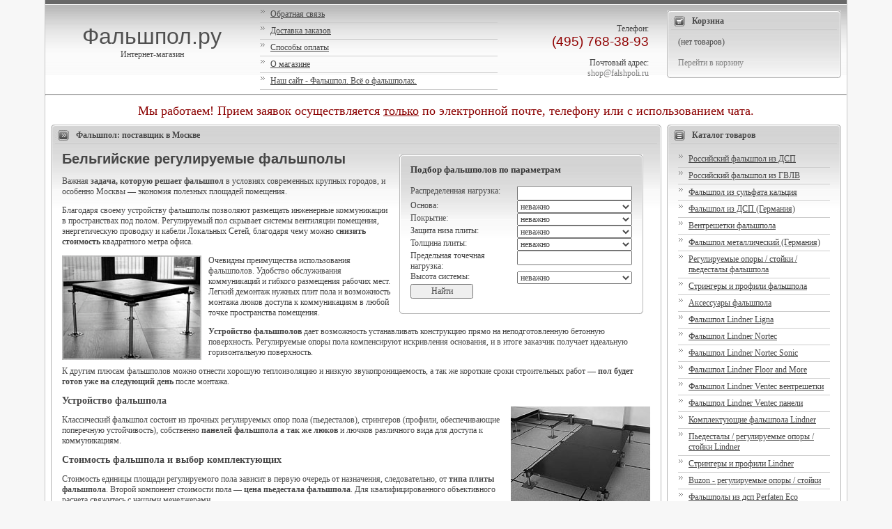

--- FILE ---
content_type: text/html; charset=cp-1251
request_url: https://shop.falshpoli.ru/
body_size: 6110
content:
<html>
<head>
<title>Ôàëüøïîë: óñòðîéñòâî ðåãóëèðóåìûõ ïîëîâ, ñòîèìîñòü ôàëüøïîëà ìîñêâà ìîæíî êóïèòü ðåãóëèðóåìûå îïîðû</title>
<link href="style.css" rel="stylesheet" type="text/css" />
<meta http-equiv="Content-Type" content="text/html; charset=windows-1251" />
<!--
<base href="https://shop.falshpoli.ru/"></base>
-->
<meta name="Description" content="Óñòðîéñòâî è ïðîäàæà êëàññè÷åñêîãî ôàëüøïîëà, ñòîèìîñòü ðåãóëèðóåìîé îïîðû äëÿ ïîëîâ è ëþ÷êîâ ïîä êîììóíèêàöèè">
<meta name="KeyWords" content="ôàëüøïîë ìîñêâà, ðåãóëèðóåìûå ïîëû ñòîèìîñòü, ðåãóëèðóåìûå ïîëû êóïèòü, ëþê, îïîðà ïîë" >

<script type="text/javascript" src="/script.js"></script>
</head><body>
<center>
	<table class="main">
	<tr>
	<td class="main_top" colspan="2">
		<table class="main1">
		<tr>
		<td class="main_text_top_left">
			<table class="main1">
			<tr>
			<td class="logo"><a href="/" id="logo">Ôàëüøïîë.ðó</a><br>Èíòåðíåò-ìàãàçèí </td>
			<td class="left_td">
			<ul>
			<li><a href="?feedback=yes">Îáðàòíàÿ ñâÿçü</a></li>
			<li><a href="?show_aux_page=1">Äîñòàâêà çàêàçîâ</a></li>
			<li><a href="?show_aux_page=2">Ñïîñîáû îïëàòû</a></li>
			<li><a href="?show_aux_page=3">Î ìàãàçèíå</a></li>
			<li><a href="https://falshpoli.ru">Íàø ñàéò - Ôàëüøïîë. Âñ¸ î ôàëüøïîëàõ.</a></li>
			</ul>
			</td>
			<td class="right_td"><noindex>
			<p>Òåëåôîí:<br><span class="big">(495)&nbsp;768-38-93</span></p>
			<p>Ïî÷òîâûé àäðåñ:<br><a href="mailto:shop@falshpoli.ru">shop@falshpoli.ru</a></p>
			</noindex></td>
			</tr>
			</table>
		</td>
		<td class="main_text_top_right">
			<table class="block">
			<tr>
			<td><img src="block_c1.gif" width="6" height="4" border="0" alt=""></td>
			<td class="block_top"></td>
			<td><img src="block_c2.gif" width="6" height="4" border="0" alt=""></td>
			</tr>
			<tr>
			<td class="block_left"></td>
			<td class="block_header_c">Êîðçèíà</td>
			<td class="block_right"></td>
			</tr>
			<tr>
			<td class="block_left"></td>
			<td class="block_text">
				<table class="main1">
				<tr>
				<td class="vm" width="100%">
				<table>
<tr>
<td>
<div class="cart" id="shpcrtgc">(íåò òîâàðîâ)</div>
<div class="cart" id="shpcrtca"><br /></div>
</td>
</tr>
</table>				<a href="index.php?shopping_cart=yes">Ïåðåéòè â êîðçèíó</a>
								</td>
				</tr>
				</table>
			</td>
			<td class="block_right"></td>
			</tr>
			<tr>
			<td><img src="block_c3.gif" width="6" height="4" border="0" alt=""></td>
			<td class="block_btm"></td>
			<td><img src="block_c4.gif" width="6" height="4" border="0" alt=""></td>
			</tr>
			</table>
		</td>
		</tr>
		<tr><td colspan=2><noindex><hr><p align="center"><font size="4"><font color="darkred">Ìû ðàáîòàåì! Ïðèåì çàÿâîê îñóùåñòâëÿåòñÿ <u>òîëüêî</u> ïî ýëåêòðîííîé ïî÷òå, òåëåôîíó èëè ñ èñïîëüçîâàíèåì ÷àòà.</font></font></noindex></td></tr>
		</table>
	</td>
	</tr>
	<tr>
	<td class="main_text_left">
	<table class="block">
<tr>
<td><img src="block_c1.jpg" width="6" height="4" border="0" alt=""></td>
<td class="block_top"></td>
<td><img src="block_c2.jpg" width="6" height="4" border="0" alt=""></td>
</tr>
<tr>
<td class="block_left"></td>
<td class="block_header_a">Ôàëüøïîë: ïîñòàâùèê â Ìîñêâå</td>
<td class="block_right"></td>
</tr>
<tr>
<td class="block_left"></td>
<td class="block_text">
<div style="position: relative; right: 0px; top: 0px; width: 350px; float: right; margin: 5px 10px">
<table class="block" width="100%">
<tr>
<td><img src="block_c1.jpg" width="6" height="4" border="0" alt=""></td>
<td class="block_top"></td>
<td><img src="block_c2.jpg" width="6" height="4" border="0" alt=""></td>
</tr>
<tr>
<td class="block_left"></td>
<td class="block_text">
<form name="AdvancedSearchInCategory" method="get">
<h3>Ïîäáîð ôàëüøïîëîâ ïî ïàðàìåòðàì</h3>
<input type=hidden name='search' value='1'>
<input type=hidden name='categoryID' value='86'>
<br>
<table border="0" cellspacing="0" cellpadding="3" width="100%">
<tr>
<td>Ðàñïðåäåëåííàÿ íàãðóçêà:&nbsp;</td>
<td>
<input type="text" name='param_25' value='' style="width: 165px">
</td></tr>
<tr>
<td>Îñíîâà:&nbsp;</td>
<td>
<select name='param_18' style="width: 165px">
<option value='0'>íåâàæíî</option>
<option value='64' >
ñóëüôàò êàëüöèÿ
</option>
<option value='66' >
ñóëüôàò êàëüöèÿ â ñòàëè
</option>
<option value='63' >
ÄÑÏ
</option>
<option value='65' >
ÄÑÏ â ñòàëè
</option>
</select>
</td></tr>
<tr>
<td>Ïîêðûòèå:&nbsp;</td>
<td>
<select name='param_20' style="width: 165px">
<option value='0'>íåâàæíî</option>
<option value='62' >
áåç ïîêðûòèÿ
</option>
<option value='53' >
àíòèñòàòè÷åñêèé ëèíîëåóì
</option>
<option value='58' >
ëàìèíàò
</option>
<option value='54' >
ëèíîëåóì
</option>
<option value='60' >
íàòóðàëüíûé ëèíîëåóì
</option>
<option value='61' >
íàòóðàëüíûé ïàðêåò
</option>
<option value='57' >
êîâðîëèí
</option>
<option value='56' >
êàó÷óê
</option>
<option value='55' >
ãðàíèò
</option>
<option value='59' >
ìðàìîð
</option>
</select>
</td></tr>
<tr>
<td>Çàùèòà íèçà ïëèòû:&nbsp;</td>
<td>
<select name='param_21' style="width: 165px">
<option value='0'>íåâàæíî</option>
<option value='76' >
àëþìèíèåâàÿ ôîëüãà
</option>
<option value='77' >
íåò
</option>
<option value='74' >
ñòàëü
</option>
<option value='75' >
ñòàëüíàÿ ïëàñòèíà
</option>
</select>
</td></tr>
<tr>
<td>Òîëùèíà ïëèòû:&nbsp;</td>
<td>
<select name='param_19' style="width: 165px">
<option value='0'>íåâàæíî</option>
<option value='67' >
28 ìì.
</option>
<option value='68' >
30 ìì.
</option>
<option value='69' >
30,3 ìì.
</option>
<option value='70' >
31,3 ìì.
</option>
<option value='71' >
36 ìì.
</option>
<option value='72' >
38 ìì.
</option>
<option value='73' >
40 ìì.
</option>
</select>
</td></tr>
<tr>
<td>Ïðåäåëüíàÿ òî÷å÷íàÿ íàãðóçêà:&nbsp;</td>
<td>
<input type="text" name='param_24' value='' style="width: 165px">
</td></tr>
<tr>
<td>Âûñîòà ñèñòåìû:&nbsp;</td>
<td>
<select name='param_10' style="width: 165px">
<option value='0'>íåâàæíî</option>
<option value='17' >
100 ìì
</option>
<option value='49' >
1000 ìì
</option>
<option value='18' >
110 ìì
</option>
<option value='50' >
1100 ìì
</option>
<option value='19' >
120 ìì
</option>
<option value='51' >
1200 ìì
</option>
<option value='20' >
130 ìì
</option>
<option value='21' >
140 ìì
</option>
<option value='22' >
150 ìì
</option>
<option value='52' >
1500 ìì
</option>
<option value='23' >
160 ìì
</option>
<option value='24' >
170-180 ìì
</option>
<option value='25' >
190-200-210 ìì
</option>
<option value='26' >
220-230 ìì
</option>
<option value='27' >
240-250 ìì
</option>
<option value='34' >
250 ìì
</option>
<option value='28' >
260-270-280 ìì
</option>
<option value='29' >
290-300-310 ìì
</option>
<option value='35' >
300 ìì
</option>
<option value='30' >
320-330-340 ìì
</option>
<option value='36' >
350 ìì
</option>
<option value='31' >
350-360 ìì
</option>
<option value='32' >
370-380 ìì
</option>
<option value='33' >
390-400-410 ìì
</option>
<option value='37' >
400 ìì
</option>
<option value='38' >
450 ìì
</option>
<option value='39' >
500 ìì
</option>
<option value='40' >
550 ìì
</option>
<option value='41' >
600 ìì
</option>
<option value='42' >
650 ìì
</option>
<option value='14' >
70 ìì
</option>
<option value='43' >
700 ìì
</option>
<option value='44' >
750 ìì
</option>
<option value='15' >
80 ìì
</option>
<option value='45' >
800 ìì
</option>
<option value='46' >
850 ìì
</option>
<option value='16' >
90 ìì
</option>
<option value='47' >
900 ìì
</option>
<option value='48' >
950 ìì
</option>
</select>
</td></tr>
<input type=hidden value='1' name='search_in_subcategory'>
<tr><td height="24" colspan="2" align="center"><input type="submit" value='Íàéòè' style="text-align: center; width: 90px" name="advanced_search_in_category"></td></tr>
</table>
</form>
</td>
<td class="block_right"></td>
</tr>
<tr>
<td><img src="block_c3.jpg" width="6" height="4" border="0" alt=""></td>
<td class="block_btm"></td>
<td><img src="block_c4.jpg" width="6" height="4" border="0" alt=""></td>
</tr>
</table>
</div>
<h1>Áåëüãèéñêèå ðåãóëèðóåìûå ôàëüøïîëû</h1>
<p>Âàæíàÿ <b>çàäà÷à, êîòîðóþ ðåøàåò ôàëüøïîë</b> â óñëîâèÿõ ñîâðåìåííûõ êðóïíûõ ãîðîäîâ, è îñîáåííî Ìîñêâû — ýêîíîìèÿ ïîëåçíûõ ïëîùàäåé ïîìåùåíèÿ.</p>
<p>Áëàãîäàðÿ ñâîåìó óñòðîéñòâó ôàëüøïîëû ïîçâîëÿþò ðàçìåùàòü èíæåíåðíûå êîììóíèêàöèè â ïðîñòðàíñòâàõ ïîä ïîëîì. Ðåãóëèðóåìûé ïîë ñêðûâàåò ñèñòåìû âåíòèëÿöèè ïîìåùåíèÿ, ýíåðãåòè÷åñêóþ ïðîâîäêó è êàáåëè Ëîêàëüíûõ Ñåòåé, áëàãîäàðÿ ÷åìó ìîæíî <b>ñíèçèòü ñòîèìîñòü</b> êâàäðàòíîãî ìåòðà îôèñà.</p>
<img src="/falshpol.jpg" height="150" width="200" align="left" style="margin-right: 10px" alt="Âíåøíèé âèä ôàëüøïîëà ìîñêâà" />
<p>Î÷åâèäíû ïðåèìóùåñòâà èñïîëüçîâàíèÿ ôàëüøïîëîâ. Óäîáñòâî îáñëóæèâàíèÿ êîììóíèêàöèé è ãèáêîãî ðàçìåùåíèÿ ðàáî÷èõ ìåñò. Ëåãêèé äåìîíòàæ íóæíûõ ïëèò ïîëà è âîçìîæíîñòü ìîíòàæà ëþêîâ äîñòóïà ê êîììóíèêàöèÿì â ëþáîé òî÷êå ïðîñòðàíñòâà ïîìåùåíèÿ.</p>
<p><b>Óñòðîéñòâî ôàëüøïîëîâ</b> äàåò âîçìîæíîñòü óñòàíàâëèâàòü êîíñòðóêöèþ ïðÿìî íà íåïîäãîòîâëåííóþ áåòîííóþ ïîâåðõíîñòü. Ðåãóëèðóåìûå îïîðû ïîëà êîìïåíñèðóþò èñêðèâëåíèÿ îñíîâàíèÿ, è â èòîãå çàêàç÷èê ïîëó÷àåò èäåàëüíóþ ãîðèçîíòàëüíóþ ïîâåðõíîñòü.</p>
<p>Ê äðóãèì ïëþñàì ôàëüøïîëîâ ìîæíî îòíåñòè õîðîøóþ òåïëîèçîëÿöèþ è íèçêóþ çâóêîïðîíèöàåìîñòü, à òàê æå êîðîòêèå ñðîêè ñòðîèòåëüíûõ ðàáîò — <b>ïîë áóäåò ãîòîâ óæå íà ñëåäóþùèé äåíü</b> ïîñëå ìîíòàæà.</p>
<h2>Óñòðîéñòâî ôàëüøïîëà</h2>
<img src="/regulir-pol.jpg" height="152" width="200" align="right" style="margin-left: 10px" alt="Ñòîèìîñòü ðåãóëèðóåìîãî ïîëà" />
<p>Êëàññè÷åñêèé ôàëüøïîë ñîñòîèò èç ïðî÷íûõ ðåãóëèðóåìûõ îïîð ïîëà (ïüåäåñòàëîâ), ñòðèíãåðîâ (ïðîôèëè, îáåñïå÷èâàþùèå ïîïåðå÷íóþ óñòîé÷èâîñòü), ñîáñòâåííî <b>ïàíåëåé ôàëüøïîëà à òàê æå ëþêîâ</b> è ëþ÷êîâ ðàçëè÷íîãî âèäà äëÿ äîñòóïà ê êîììóíèêàöèÿì.</p>
<h2>Ñòîèìîñòü ôàëüøïîëà è âûáîð êîìïëåêòóþùèõ</h2>
<p>Ñòîèìîñòü åäèíèöû ïëîùàäè ðåãóëèðóåìîãî ïîëà çàâèñèò â ïåðâóþ î÷åðåäü îò íàçíà÷åíèÿ, ñëåäîâàòåëüíî, îò <b>òèïà ïëèòû ôàëüøïîëà</b>. Âòîðîé êîìïîíåíò ñòîèìîñòè ïîëà — <b>öåíà ïüåäåñòàëà ôàëüøïîëà</b>. Äëÿ êâàëèôèöèðîâàííîãî îáúåêòèâíîãî ðàñ÷åòà ñâÿæèòåñü ñ íàøèìè ìåíåäæåðàìè.</p>
<p>Êàê ïðèìåð, ðàññìîòðèì âûáîð âûñîòû ñèñòåìû ðåãóëèðóåìîãî ïîëà â çàâèñèìîñòè îò çàäà÷è:</p>
<ul>
<li><i>Âûñîòà ðåãèëèðóåìîãî ïîëà 80-100 ìì</i> äîñòàòî÷íà äëÿ ðàçìåùåíèÿ ìèíèìàëüíîãî íàáîðà êîììóíèêàöèé. Êàê ïðàâèëî, ýòî ëèíèè òåëåôîííîé ñâÿçè è íèçêîïðîôèëüíîé ýëåêòðîïðîâîäêè.</li>
<li><i>Âûñîòà 150-300 ìì</i> äîñòàòî÷íà äëÿ ðàçìåùåíèÿ ñòàíäàðòíîãî ïàêåòà êîììóíèêàöèé ïîä ôàëüøïîëîì: êàáåëè ËÂÑ, ýëåêòðîïðîâîäêà, ëèíèè ñâÿçè.</li>
<li><i>Âûñîòû â 200-450 ìì</i> õâàòèò äëÿ ðàçìåùåíèÿ ñòàíäàðòíûõ âîçäóõîâîäîâ ñèñòåìû êîíäèöèîíèðîâàíèÿ è ïàêåòà êàáåëüíîé êîììóíèêàöèè.</li>
<li><i>Áîëüøèå âûñîòû ðåãóëèðóåìîãî ôàëüøïîëà</i> õàðàêòåðíû äëÿ îðãàíèçàöèè ñåðâåðíûõ ïîìåùåíèé è ïîä îñîáûå òèïû èíæåíåðíûõ êîììóíèêàöèé.</li>
</ul>
<p>Ïðèÿòíîãî âàì ðåìîíòà!</p>
</td>
<td class="block_right"></td>
</tr>
<tr>
<td><img src="block_c3.jpg" width="6" height="4" border="0" alt=""></td>
<td class="block_btm"></td>
<td><img src="block_c4.jpg" width="6" height="4" border="0" alt=""></td>
</tr>
</table>	</td>
	<td class="main_text_right">
		<table class="block">
		<tr>
		<td><img src="block_c1.jpg" width="6" height="4" border="0" alt=""></td>
		<td class="block_top"></td>
		<td><img src="block_c2.jpg" width="6" height="4" border="0" alt=""></td>
		</tr>
		<tr>
		<td class="block_left"></td>
		<td class="block_header_l">Êàòàëîã òîâàðîâ</td>
		<td class="block_right"></td>
		</tr>
		<tr>
		<td class="block_left"></td>
		<td class="block_text">
		<ul>
<li><a href="/?categoryID=117">Ðîññèéñêèé ôàëüøïîë èç ÄÑÏ</a></li>
</ul>
<ul>
<li><a href="/?categoryID=116">Ðîññèéñêèé ôàëüøïîë èç ÃÂËÂ</a></li>
</ul>
<ul>
<li><a href="/?categoryID=97">Ôàëüøïîë èç ñóëüôàòà êàëüöèÿ</a></li>
</ul>
<ul>
<li><a href="/?categoryID=96">Ôàëüøïîë èç ÄÑÏ (Ãåðìàíèÿ)</a></li>
</ul>
<ul>
<li><a href="/?categoryID=99">Âåíòðåøåòêè ôàëüøïîëà</a></li>
</ul>
<ul>
<li><a href="/?categoryID=101">Ôàëüøïîë ìåòàëëè÷åñêèé (Ãåðìàíèÿ)</a></li>
</ul>
<ul>
<li><a href="/?categoryID=98">Ðåãóëèðóåìûå îïîðû / ñòîéêè / ïüåäåñòàëû ôàëüøïîëà</a></li>
</ul>
<ul>
<li><a href="/?categoryID=105">Ñòðèíãåðû è ïðîôèëè ôàëüøïîëà</a></li>
</ul>
<ul>
<li><a href="/?categoryID=102">Àêñåññóàðû ôàëüøïîëà</a></li>
</ul>
<ul>
<li><a href="/?categoryID=79">Ôàëüøïîë Lindner Ligna</a></li>
</ul>
<ul>
<li><a href="/?categoryID=80">Ôàëüøïîë Lindner Nortec</a></li>
</ul>
<ul>
<li><a href="/?categoryID=88">Ôàëüøïîë Lindner Nortec Sonic</a></li>
</ul>
<ul>
<li><a href="/?categoryID=100">Ôàëüøïîë Lindner Floor and More</a></li>
</ul>
<ul>
<li><a href="/?categoryID=87">Ôàëüøïîë Lindner Ventec âåíòðåøåòêè</a></li>
</ul>
<ul>
<li><a href="/?categoryID=106">Ôàëüøïîë Lindner Ventec ïàíåëè</a></li>
</ul>
<ul>
<li><a href="/?categoryID=103">Êîìïëåêòóþùèå ôàëüøïîëà Lindner</a></li>
</ul>
<ul>
<li><a href="/?categoryID=94">Ïüåäåñòàëû / ðåãóëèðóåìûå îïîðû / ñòîéêè Lindner</a></li>
</ul>
<ul>
<li><a href="/?categoryID=104">Ñòðèíãåðû è ïðîôèëè Lindner</a></li>
</ul>
<ul>
<li><a href="/?categoryID=95">Buzon - ðåãóëèðóåìûå îïîðû / ñòîéêè</a></li>
</ul>
<ul>
<li><a href="/?categoryID=109">Ôàëüøïîëû èç äñï Perfaten Eco</a></li>
</ul>
<ul>
<li><a href="/?categoryID=113">Îïîðû / ñòîéêè ôàëüøïîëà Perfaten</a></li>
</ul>
<ul>
<li><a href="/?categoryID=86">Â ðàçðàáîòêå</a></li>
</ul>
<ul>
<li id="menu_subrub"><a href="/?categoryID=108">Gardeck - ïëàñòèêîâûå îïîðû / ñòîéêè</a></li>
</ul>
<ul>
<li id="menu_subrub"><a href="/?categoryID=107">Ôàëüøïîë Lindner Prodata</a></li>
</ul>
<ul>
<li id="menu_subrub"><a href="/?categoryID=114">Ðîññèéñêèé ìåòàëëè÷åñêèé ôàëüøïîë</a></li>
</ul>
<ul>
<li id="menu_subrub"><a href="/?categoryID=110">Ôàëüøïîë èç ñóëüôàòà êàëüöèÿ Perfaten Solid</a></li>
</ul>
<ul>
<li id="menu_subrub"><a href="/?categoryID=111">Âåíòðåøåòêè ôàëüøïîëà Perfaten AirVent</a></li>
</ul>
<ul>
<li id="menu_subrub"><a href="/?categoryID=112">Ñòåêëÿííûé ôàëüøïîë Perfaten Glass</a></li>
</ul>
		</td>
		<td class="block_right"></td>
		</tr>
		<tr>
		<td><img src="block_c3.jpg" width="6" height="4" border="0" alt=""></td>
		<td class="block_btm"></td>
		<td><img src="block_c4.jpg" width="6" height="4" border="0" alt=""></td>
		</tr>
		</table>
<p class="small1">
<table class="block">
<tr>
<td><img src="block_c1.jpg" width="6" height="4" border="0" alt=""></td>
<td class="block_top"></td>
<td><img src="block_c2.jpg" width="6" height="4" border="0" alt=""></td>
</tr>
<tr>
<td class="block_left"></td>
<td class="block_header_a">Àâòîðèçàöèÿ</td>
<td class="block_right"></td>
</tr>
<tr>
<td class="block_left"></td>
<td class="block_text">

<form method="post" action="index.php">
<input type="hidden" name="enter" value="1">
Ëîãèí:<br><input name="user_login" class="search" size="10" type="text"><br>
Ïàðîëü:<table class="main1"><tbody><tr>
<td class="vm" width="100%"><input name="user_pw" class="search" size="10" type="password"></td>
<td class="vm"><input src="/b_ok_sm2.gif" alt="" border="0" height="23" type="image" width="23"></td></tr></table></p>
<p class="small1"><a href="./?register=yes" class="u">Ðåãèñòðàöèÿ</a> | <a href="./?logging=yes">Çàáûëè ïàðîëü?</a>
</p>
</form>
</td>
<td class="block_right"></td>
</tr>
<tr>
<td><img src="block_c3.jpg" width="6" height="4" border="0" alt=""></td>
<td class="block_btm"></td>
<td><img src="block_c4.jpg" width="6" height="4" border="0" alt=""></td>
</tr>
</table>
<p class="small1">
<table class="block">
<tr>
<td><img src="block_c1.jpg" width="6" height="4" border="0" alt=""></td>
<td class="block_top"></td>
<td><img src="block_c2.jpg" width="6" height="4" border="0" alt=""></td>
</tr>
<tr>
<td class="block_left"></td>
<td class="block_header_z">Ïîèñê ïî ñàéòó</td>
<td class="block_right"></td>
</tr>
<tr>
<td class="block_left"></td>
<td class="block_text">

<table class="main1"><form method="get" action="index.php">
<tr>
<td class="vm" width="100%"><input name="searchstring" class="search" type="text" value=""></td>
<td class="vm"><input src="b_search_sm.gif" alt="" border="0" height="23" type="image" width="23"></td>
</tr></table>
<p><input type="checkbox" name="inside" >&nbsp;èñêàòü â íàéäåííîì</p></form></td>
<td class="block_right"></td>
</tr>
<tr>
<td><img src="block_c3.jpg" width="6" height="4" border="0" alt=""></td>
<td class="block_btm"></td>
<td><img src="block_c4.jpg" width="6" height="4" border="0" alt=""></td>
</tr>
</table>
<p class="small1">
<table class="block">
<tr>
<td><img src="block_c1.jpg" width="6" height="4" border="0" alt=""></td>
<td class="block_top"></td>
<td><img src="block_c2.jpg" width="6" height="4" border="0" alt=""></td>
</tr>
<tr>
<td class="block_left"></td>
<td class="block_text">
<p>Ïîæàëóéñòà, âûáåðèòå âàëþòó:</p>
<form method=post name='ChangeCurrencyForm'>
<select name='current_currency' onchange='JavaScript:_changeCurrency()' class="search">
<option value='3' selected class="search">Ðóáëè</option><option value='2' class="search">Åâðî</option><option value='4' class="search">Äîëëàðû</option></select>
</form></td>
<td class="block_right"></td>
</tr>
<tr>
<td><img src="block_c3.jpg" width="6" height="4" border="0" alt=""></td>
<td class="block_btm"></td>
<td><img src="block_c4.jpg" width="6" height="4" border="0" alt=""></td>
</tr>
</table>
</td>
</tr>
<tr>
<td class="main_btm" colspan="2">Copyright &copy 2007-2024 <a href="/">Ôàëüøïîëû.ðó</a><br><noindex>
<!--Openstat
<span id="openstat2134724"></span>
<script type="text/javascript"> var openstat = { counter: 2134724, image: 5061, next: openstat }; document.write(unescape("%3Cscript%20src=%22http" +
(("https:" == document.location.protocol) ? "s" : "") + "://openstat.net/cnt.js%22%20defer=%22defer%22%3E%3C/script%3E")); </script>
Openstat-->

<!--LiveInternet counter--><script type="text/javascript"><!--
document.write("<a href='https://www.liveinternet.ru/click' "+
"target=_blank><img src='//counter.yadro.ru/hit?t26.2;r"+
escape(document.referrer)+((typeof(screen)=="undefined")?"":
";s"+screen.width+"*"+screen.height+"*"+(screen.colorDepth?
screen.colorDepth:screen.pixelDepth))+";u"+escape(document.URL)+
";"+Math.random()+
"' alt='' title='LiveInternet: ïîêàçàíî ÷èñëî ïîñåòèòåëåé çà"+
" ñåãîäíÿ' "+
"border='0' width='88' height='15'><\/a>")
//--></script><!--/LiveInternet-->
<!-- Yandex.Metrika informer -->
<a href="https://metrika.yandex.ru/stat/?id=15665521&amp;from=informer"
target="_blank" rel="nofollow"><img src="https://informer.yandex.ru/informer/15665521/3_1_FFFFFFFF_EFEFEFFF_0_pageviews"
style="width:88px; height:31px; border:0;" alt="ßíäåêñ.Ìåòðèêà" title="ßíäåêñ.Ìåòðèêà: äàííûå çà ñåãîäíÿ (ïðîñìîòðû, âèçèòû è óíèêàëüíûå ïîñåòèòåëè)" class="ym-advanced-informer" data-cid="15665521" data-lang="ru" /></a>
<!-- /Yandex.Metrika informer -->

<!-- Yandex.Metrika counter -->
<script type="text/javascript" >
    (function (d, w, c) {
        (w[c] = w[c] || []).push(function() {
            try {
                w.yaCounter15665521 = new Ya.Metrika({
                    id:15665521,
                    clickmap:true,
                    trackLinks:true,
                    accurateTrackBounce:true,
                    webvisor:true
                });
            } catch(e) { }
        });

        var n = d.getElementsByTagName("script")[0],
            s = d.createElement("script"),
            f = function () { n.parentNode.insertBefore(s, n); };
        s.type = "text/javascript";
        s.async = true;
        s.src = "https://mc.yandex.ru/metrika/watch.js";

        if (w.opera == "[object Opera]") {
            d.addEventListener("DOMContentLoaded", f, false);
        } else { f(); }
    })(document, window, "yandex_metrika_callbacks");
</script>
<noscript><div><img src="https://mc.yandex.ru/watch/15665521" style="position:absolute; left:-9999px;" alt="" /></div></noscript>
<!-- /Yandex.Metrika counter -->
<!-- Global site tag (gtag.js) - Google Analytics -->
<script async src="https://www.googletagmanager.com/gtag/js?id=UA-126573060-5"></script>
<script>
  window.dataLayer = window.dataLayer || [];
  function gtag(){dataLayer.push(arguments);}
  gtag('js', new Date());

  gtag('config', 'UA-126573060-5');
  gtag('config', 'UA-126573060-7');
</script>
</noindex></td>
</tr>
</table>
</center>
<noindex>
<!-- BEGIN JIVOSITE CODE  -->
<script type='text/javascript'>
(function(){ var widget_id = '92812';
var s = document.createElement('script'); s.type = 'text/javascript'; s.async = true; s.src = '//code.jivosite.com/script/widget/'+widget_id; var ss = document.getElementsByTagName('script')[0]; ss.parentNode.insertBefore(s, ss);})();</script>
<!--  END JIVOSITE CODE -->
 <!-- WhatsApp
<script defer src="https://widget.tochat.be/bundle.js?key=2c10fe80-de24-4bcd-b6d4-2530d6f83d0a"></script>
-->
</noindex>
</body>

</html>


--- FILE ---
content_type: text/css
request_url: https://shop.falshpoli.ru/style.css
body_size: 1012
content:
html, body, td {
	padding: 0px;
	margin: 0px;
}
body, td, input, select, textarea, div, span {
	text-align: left;
	vertical-align: top;
	font-family: Tahoma;
	font-size: 12px;
	color: #464646;
}
body {
	background: #f7f7f7;
	text-align: center;
}
table {
	border-collapse: collapse;
}
table.main {
	width: 90%;
	height: 100%;
	border-left: 1px solid #C6C6C6;
	border-right: 1px solid #C6C6C6;
}
table.main0 {
	width: 100%;
	height: 100%;
}
table.main1 {
	width: 100%;
}
table.block1 {
	background: url("block_bg.jpg") top repeat-x;
	width: 100%;
	height: 100%;
}
table.block {
	background: url("block_bg.jpg") top repeat-x;
	width: 100%;
}
td.block_top {
	background: url("block_top_bg.gif") top repeat-x;
	width: 100%;
}
td.block_left {
	background: url("block_left_bg.gif") left repeat-y;
}
td.block_right {
	background: url("block_right_bg.gif") right repeat-y;
}
td.block_btm {
	background: url("block_btm_bg.gif") bottom repeat-x;
}
td.block_header_a, td.block_header_l, td.block_header_z, td.block_header_c {
	padding: 4px 0px 0px 30px;
	font-weight: bold;
	height: 23px;
	border-bottom: 1px solid #CBCBCB;
	width: 100%;
}
td.block_header_a {
	background: url("block_arrows.jpg") left center no-repeat;
}
td.block_header_z {
	background: url("block_zoom.jpg") left center no-repeat;
}
td.block_header_c {
	background: url("block_cart.jpg") left center no-repeat;
}
td.block_header_l {
	background: url("block_lines.jpg") left center no-repeat;
}
td.block_text {
	padding: 10px 10px 10px 10px;
	width: 100%;
}
td.main_top {
	background: url("main_top_bg.jpg") #ffffff top repeat-x;
	padding: 0px 0px 0px 0px;
	height: 100px;
}
td.main_menu {
	background: url("main_menu_bg.jpg") #6B6B6B top repeat-x;
	padding: 0px 0px 0px 20px;
	height: 51px;
	vertical-align: middle;
}
td.main_text_top_left {
	padding: 9px 8px 0px 8px;
	height: 100%;
	width: auto;
}
td.main_text_top_right {
	padding: 15px 8px 0px 8px;
	height: 100%;
	width: 250px;
}
td.main_text_left {
	background: #ffffff;
	padding: 9px 8px 9px 8px;
	height: 100%;
	width: auto;
}
td.main_text_right {
	background: #ffffff;
	padding: 9px 8px 9px 0px;
	width: 250px;
}
td.main_btm {
	background: #F0F0F0;
	padding: 0px 0px 0px 0px;
	text-align: center;
	vertical-align: middle;
	height: 25px;
	border-top: 1px solid #C6C6C6;
}
#menu_subrub {
	margin-left: 14px;
}
#logo	{
	font-family: Arial;
	font-size: 2.7em;
	color: #505050;
	text-decoration: none;
}
td.logo {
	padding:25px 30px 0px 20px;
	text-align: center;
	width: 250px;
}
.big {
	font-family: Arial;
	font-size: 1.6em;
	color: #910404;
}
td.right_td {
	padding:10px 10px 0px 0px;
	text-align: right;
	vertical-align: middle;
}
td.left_td {
	vertical-align: middle;
}
td.right_menu {
	padding: 0px 5px 0px 5px;
	text-align: center;
	width: 40px;
	
}
td.right_icon {
	padding: 0px 6px 7px 0px;
	text-align: center;
	vertical-align: bottom;
	height: 67px;
}
p.small {
	margin: 5px 0px 0px 0px;
}
p.small1 {
	margin: 9px 0px 0px 0px;
}
td.right_menu a {
	color: #464646;
}
td.top_menu a {
	font-family: Arial Narrow;
	font-size: 13px;
	color: #ffffff;
	text-transform: uppercase;
	font-weight: normal;
}
table.top_menu {
	background: url("topmenu_div.gif") left center no-repeat;
}
td.top_menu {
	background: url("topmenu_div.gif") right center no-repeat;
	padding: 0px 20px 0px 20px; 
}


h1 {
	font-size: 20px;
	font-family: Arial;
	font-weight: bold;
}
h2 {
   	margin: 0px 0px 0px 0px;
	padding: 0px 0px 0px 0px;
	font-size: 14px;
	font-weight: bold;
}
h3 {
   	margin: 0px 0px 0px 0px;
	padding: 0px 0px 0px 0px;
	font-size: 13px;
	color: #333;
	font-weight: bold;
}
h4 {
   	margin: 0px 0px 5px 0px;
	padding: 0px 0px 0px 0px;
	font-size: 11px;
	font-weight: bold;
}
a {
	color: #828282;
	text-decoration: none;
}
a:hover {
	text-decoration: underline;
}
form {
   	margin: 0px 0px 5px 0px;
	padding: 0px 0px 0px 0px;
}
input.search, .search {
	width: 100%;
}
img.lefttop {
	margin: 20px 20px 20px 10px;
}

ul {
	padding: 0px 0px 0px 0px;
	margin: 0px 0px 0px 0px;
	width: 100%;
}
li {
	list-style-type: none;
	padding: 4px 0px 4px 15px;
	border-bottom: #cccccc 1px solid;
	background: url("list.gif") left top no-repeat;
}
li a {
	color: #464646;
	text-decoration: underline;
}
li a:hover {
	color: #828282;
	text-decoration: none;
}

#cat {
font-size: 25px;
}


td.align {
	align:center
}
a.cat {
	font-size: 16px;
	color: #000000;
}
#descript {
	padding-top: 30px;
	font-family: Tahoma;
	font-size: 1.0em;
	color: #000000;
}
#relat {
	padding-top: 30px;
	margin-bottom: 30px;
	font-family: Arial;
	font-size: 1.6em;
	color: #910404;
}


--- FILE ---
content_type: application/javascript
request_url: https://shop.falshpoli.ru/script.js
body_size: 956
content:
	function open_window(link,w,h) //opens new window
	{
		var win = "width="+w+",height="+h+",menubar=no,location=no,resizable=yes,scrollbars=yes";
		newWin = window.open(link,'newWin',win);
		newWin.focus();
	}

	function open_printable_version(link) //opens new window
	{
		var win = "menubar=no,location=no,resizable=yes,scrollbars=yes";
		newWin = window.open(link,'perintableWin',win);
		newWin.focus();
	}

	function confirmDelete(id, ask, url) //confirm order delete
	{
		temp = window.confirm(ask);
		if (temp) //delete
		{
			window.location=url+id;
		}
	}

	function confirmUnsubscribe() //unsubscription confirmation
	{
		temp = window.confirm('Вы уверены, что хотите отменить регистрацию в магазине?');
		if (temp) //delete
		{
			window.location="index.php?killuser=yes";
		}
	}

	function validate() // newsletter subscription form validation
	{
		if (document.subscription_form.email.value.length<1)
		{
			alert("Пожалуйста, вводите email правильно");
			return false;
		}
		if (document.subscription_form.email.value == 'Email')
		{
			alert("Пожалуйста, вводите email правильно");
			return false;
		}
		return true;
	}
	function validate_disc() // review form verification
	{
		if (document.formD.nick.value.length<1)
		{
			alert("Пожалуйста, введите Ваш псевдоним");
			return false;
		}

		if (document.formD.topic.value.length<1)
		{
			alert("Пожалуйста, введите тему сообщения");
			return false;
		}

		return true;
	}
	function validate_search()
	{
		if (document.Sform.price1.value!="" && ((document.Sform.price1.value < 0) || isNaN(document.Sform.price1.value)))
		{
			alert("Цена должна быть положительным числом");
			return false;
		}
		if (document.Sform.price2.value!="" && ((document.Sform.price2.value < 0) || isNaN(document.Sform.price2.value)))
		{
			alert("Цена должна быть положительным числом");
			return false;
		}
		return true;
	}

		var ComparedProducts1 = new Array();
		function PacketIntoHiddenValue1()
		{
			str = '';
			for(i=0; i<ComparedProducts1.length; i++)
				str += ComparedProducts1[i] + ' ';
			document.ComparisonForm1.ComparisonHidden1.value = str;
			if ( str != '' )
				document.ComparisonForm1.submit();
		}

		var ComparedProducts2 = new Array();
		function PacketIntoHiddenValue2()
		{
			str = '';
			for(i=0; i<ComparedProducts2.length; i++)
				str += ComparedProducts2[i] + ' ';
			document.ComparisonForm2.ComparisonHidden2.value = str;
			if ( str != '' )
				document.ComparisonForm2.submit();
		}


	function _formatPrice( _price )
	{	
		_pointIndex = -1;	
		for( i=0; i< _price.length; i++ )
			if ( _price.charAt(i) == '.' )
			{
				_pointIndex = i;
				break;
			}
		if (  _pointIndex == -1 )
			_price = _price + ".00";
		else if (  _price.length-1 - _pointIndex == 1  )
			_price = _price + "0";

		_res = "";
		i=0;
		for( i=_price.length-1; i >= 0; i-- )
		{
			if ( _price.charAt(i) == '.' )
				break;
			else
				_res = _price.charAt(i) + _res;
		}
		_res = "." + _res;
		i--;
		_digitCounter = 0;
		for( ; i>=0; i-- )
		{
			_digitCounter ++;
			_res = _price.charAt(i) + _res;
			if ( _digitCounter == 3 && i != 0 )
			{
				_res = "," + _res;
				_digitCounter = 0;
			}		
		}
		return _res;
	}


		function _changeCurrency()
		{
			document.ChangeCurrencyForm.submit();
		}